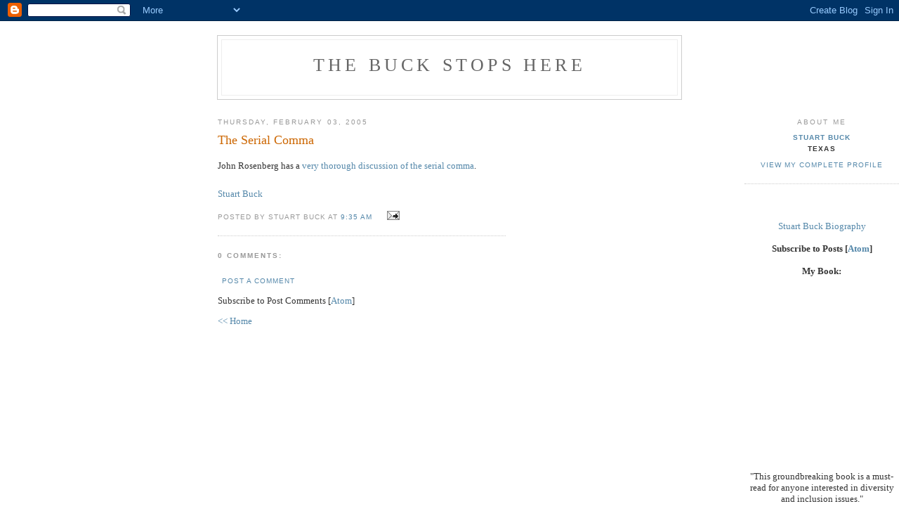

--- FILE ---
content_type: text/html; charset=UTF-8
request_url: https://stuartbuck.blogspot.com/2005/02/serial-comma.html
body_size: 5671
content:
<!DOCTYPE html PUBLIC "-//W3C//DTD XHTML 1.0 Strict//EN" "http://www.w3.org/TR/xhtml1/DTD/xhtml1-strict.dtd">

<html xmlns="http://www.w3.org/1999/xhtml" xml:lang="en" lang="en" dir="ltr">
<head>
  <title>The Buck Stops Here: The Serial Comma</title>

  <script type="text/javascript">(function() { (function(){function b(g){this.t={};this.tick=function(h,m,f){var n=f!=void 0?f:(new Date).getTime();this.t[h]=[n,m];if(f==void 0)try{window.console.timeStamp("CSI/"+h)}catch(q){}};this.getStartTickTime=function(){return this.t.start[0]};this.tick("start",null,g)}var a;if(window.performance)var e=(a=window.performance.timing)&&a.responseStart;var p=e>0?new b(e):new b;window.jstiming={Timer:b,load:p};if(a){var c=a.navigationStart;c>0&&e>=c&&(window.jstiming.srt=e-c)}if(a){var d=window.jstiming.load;
c>0&&e>=c&&(d.tick("_wtsrt",void 0,c),d.tick("wtsrt_","_wtsrt",e),d.tick("tbsd_","wtsrt_"))}try{a=null,window.chrome&&window.chrome.csi&&(a=Math.floor(window.chrome.csi().pageT),d&&c>0&&(d.tick("_tbnd",void 0,window.chrome.csi().startE),d.tick("tbnd_","_tbnd",c))),a==null&&window.gtbExternal&&(a=window.gtbExternal.pageT()),a==null&&window.external&&(a=window.external.pageT,d&&c>0&&(d.tick("_tbnd",void 0,window.external.startE),d.tick("tbnd_","_tbnd",c))),a&&(window.jstiming.pt=a)}catch(g){}})();window.tickAboveFold=function(b){var a=0;if(b.offsetParent){do a+=b.offsetTop;while(b=b.offsetParent)}b=a;b<=750&&window.jstiming.load.tick("aft")};var k=!1;function l(){k||(k=!0,window.jstiming.load.tick("firstScrollTime"))}window.addEventListener?window.addEventListener("scroll",l,!1):window.attachEvent("onscroll",l);
 })();</script><script type="text/javascript">function a(){var b=window.location.href,c=b.split("?");switch(c.length){case 1:return b+"?m=1";case 2:return c[1].search("(^|&)m=")>=0?null:b+"&m=1";default:return null}}var d=navigator.userAgent;if(d.indexOf("Mobile")!=-1&&d.indexOf("WebKit")!=-1&&d.indexOf("iPad")==-1||d.indexOf("Opera Mini")!=-1||d.indexOf("IEMobile")!=-1){var e=a();e&&window.location.replace(e)};
</script><meta http-equiv="Content-Type" content="text/html; charset=UTF-8" />
<meta name="generator" content="Blogger" />
<link rel="icon" type="image/vnd.microsoft.icon" href="https://www.blogger.com/favicon.ico"/>
<link rel="alternate" type="application/atom+xml" title="The Buck Stops Here - Atom" href="https://stuartbuck.blogspot.com/feeds/posts/default" />
<link rel="alternate" type="application/rss+xml" title="The Buck Stops Here - RSS" href="https://stuartbuck.blogspot.com/feeds/posts/default?alt=rss" />
<link rel="service.post" type="application/atom+xml" title="The Buck Stops Here - Atom" href="https://www.blogger.com/feeds/3152270/posts/default" />
<link rel="alternate" type="application/atom+xml" title="The Buck Stops Here - Atom" href="https://stuartbuck.blogspot.com/feeds/110744493568181348/comments/default" />
<link rel="stylesheet" type="text/css" href="https://www.blogger.com/static/v1/v-css/1601750677-blog_controls.css"/>
<link rel="stylesheet" type="text/css" href="https://www.blogger.com/dyn-css/authorization.css?targetBlogID=3152270&zx=789e0a9d-c2c2-4704-857d-b29e4a4b7aa1"/>


  <style type="text/css">
/*
-----------------------------------------------
Blogger Template Style
Name:     Minima
Designer: Douglas Bowman
URL:      www.stopdesign.com
Date:     26 Feb 2004
----------------------------------------------- */


body {
  background:#fff;
  margin:0;
  padding:40px 20px;
  font:x-small Georgia,Serif;
  text-align:center;
  color:#333;
  font-size/* */:/**/small;
  font-size: /**/small;
  }
a:link {
  color:#58a;
  text-decoration:none;
  }
a:visited {
  color:#969;
  text-decoration:none;
  }
a:hover {
  color:#c60;
  text-decoration:underline;
  }
a img {
  border-width:0;
  }


/* Header
----------------------------------------------- */
@media all {
  #header {
    width:660px;
    margin:0 auto 10px;
    border:1px solid #ccc;
    }
  }
@media handheld {
  #header {
    width:90%;
    }
  }
#blog-title {
  margin:5px 5px 0;
  padding:20px 20px .25em;
  border:1px solid #eee;
  border-width:1px 1px 0;
  font-size:200%;
  line-height:1.2em;
  font-weight:normal;
  color:#666;
  text-transform:uppercase;
  letter-spacing:.2em;
  }
#blog-title a {
  color:#666;
  text-decoration:none;
  }
#blog-title a:hover {
  color:#c60;
  }
#description {
  margin:0 5px 5px;
  padding:0 20px 20px;
  border:1px solid #eee;
  border-width:0 1px 1px;
  max-width:700px;
  font:78%/1.4em "Trebuchet MS",Trebuchet,Arial,Verdana,Sans-serif;
  text-transform:uppercase;
  letter-spacing:.2em;
  color:#999;
  }

/* Content
----------------------------------------------- */
@media all {
  #content {
    width:660px;
    margin:0 auto;
    padding:0;
    text-align:left;
    }
  #main {
    width:410px;
    float:left;
    }
  #sidebar {
    width:220px;
    float:right;
    }
  }
@media handheld {
  #content {
    width:90%;
    }
  #main {
    width:100%;
    float:none;
    }
  #sidebar {
    width:100%;
    float:none;
    }
  }

/* Headings
----------------------------------------------- */
h2 {
  margin:1.5em 0 .75em;
  font:78%/1.4em "Trebuchet MS",Trebuchet,Arial,Verdana,Sans-serif;
  text-transform:uppercase;
  letter-spacing:.2em;
  color:#999;
  }


/* Posts
----------------------------------------------- */
@media all {
  .date-header {
    margin:1.5em 0 .5em;
    }
  .post {
    margin:.5em 0 1.5em;
    border-bottom:1px dotted #ccc;
    padding-bottom:1.5em;
    }
  }
@media handheld {
  .date-header {
    padding:0 1.5em 0 1.5em;
    }
  .post {
    padding:0 1.5em 0 1.5em;
    }
  }
.post-title {
  margin:.25em 0 0;
  padding:0 0 4px;
  font-size:140%;
  font-weight:normal;
  line-height:1.4em;
  color:#c60;
  }
.post-title a, .post-title a:visited, .post-title strong {
  display:block;
  text-decoration:none;
  color:#c60;
  font-weight:normal;
  }
.post-title strong, .post-title a:hover {
  color:#333;
  }
.post div {
  margin:0 0 .75em;
  line-height:1.6em;
  }
p.post-footer {
  margin:-.25em 0 0;
  color:#ccc;
  }
.post-footer em, .comment-link {
  font:78%/1.4em "Trebuchet MS",Trebuchet,Arial,Verdana,Sans-serif;
  text-transform:uppercase;
  letter-spacing:.1em;
  }
.post-footer em {
  font-style:normal;
  color:#999;
  margin-right:.6em;
  }
.comment-link {
  margin-left:.6em;
  }
.post img {
  padding:4px;
  border:1px solid #ddd;
  }
.post blockquote {
  margin:1em 20px;
  }
.post blockquote p {
  margin:.75em 0;
  }


/* Comments
----------------------------------------------- */
#comments h4 {
  margin:1em 0;
  font:bold 78%/1.6em "Trebuchet MS",Trebuchet,Arial,Verdana,Sans-serif;
  text-transform:uppercase;
  letter-spacing:.2em;
  color:#999;
  }
#comments h4 strong {
  font-size:130%;
  }
#comments-block {
  margin:1em 0 1.5em;
  line-height:1.6em;
  }
#comments-block dt {
  margin:.5em 0;
  }
#comments-block dd {
  margin:.25em 0 0;
  }
#comments-block dd.comment-timestamp {
  margin:-.25em 0 2em;
  font:78%/1.4em "Trebuchet MS",Trebuchet,Arial,Verdana,Sans-serif;
  text-transform:uppercase;
  letter-spacing:.1em;
  }
#comments-block dd p {
  margin:0 0 .75em;
  }
.deleted-comment {
  font-style:italic;
  color:gray;
  }
.paging-control-container {
  float: right;
  margin: 0px 6px 0px 0px;
  font-size: 80%;
}
.unneeded-paging-control {
  visibility: hidden;
}

/* Sidebar Content
----------------------------------------------- */
#sidebar ul {
  margin:0 0 1.5em;
  padding:0 0 1.5em;
  border-bottom:1px dotted #ccc;
  list-style:none;
  }
#sidebar li {
  margin:0;
  padding:0 0 .25em 15px;
  text-indent:-15px;
  line-height:1.5em;
  }
#sidebar p {
  color:#666;
  line-height:1.5em;
  }


/* Profile
----------------------------------------------- */
#profile-container {
  margin:0 0 1.5em;
  border-bottom:1px dotted #ccc;
  padding-bottom:1.5em;
  }
.profile-datablock {
  margin:.5em 0 .5em;
  }
.profile-img {
  display:inline;
  }
.profile-img img {
  float:left;
  padding:4px;
  border:1px solid #ddd;
  margin:0 8px 3px 0;
  }
.profile-data {
  margin:0;
  font:bold 78%/1.6em "Trebuchet MS",Trebuchet,Arial,Verdana,Sans-serif;
  text-transform:uppercase;
  letter-spacing:.1em;
  }
.profile-data strong {
  display:none;
  }
.profile-textblock {
  margin:0 0 .5em;
  }
.profile-link {
  margin:0;
  font:78%/1.4em "Trebuchet MS",Trebuchet,Arial,Verdana,Sans-serif;
  text-transform:uppercase;
  letter-spacing:.1em;
  }


/* Footer
----------------------------------------------- */
#footer {
  width:660px;
  clear:both;
  margin:0 auto;
  }
#footer hr {
  display:none;
  }
#footer p {
  margin:0;
  padding-top:15px;
  font:78%/1.6em "Trebuchet MS",Trebuchet,Verdana,Sans-serif;
  text-transform:uppercase;
  letter-spacing:.1em;
  }


/* Feeds
----------------------------------------------- */
#blogfeeds {
  }
#postfeeds {
  }
  </style>

<meta name='google-adsense-platform-account' content='ca-host-pub-1556223355139109'/>
<meta name='google-adsense-platform-domain' content='blogspot.com'/>

<!-- data-ad-client=ca-pub-5647502751792376 -->
<!-- --><style type="text/css">@import url(//www.blogger.com/static/v1/v-css/navbar/3334278262-classic.css);
div.b-mobile {display:none;}
</style>

</head>

<body><script type="text/javascript">
    function setAttributeOnload(object, attribute, val) {
      if(window.addEventListener) {
        window.addEventListener('load',
          function(){ object[attribute] = val; }, false);
      } else {
        window.attachEvent('onload', function(){ object[attribute] = val; });
      }
    }
  </script>
<div id="navbar-iframe-container"></div>
<script type="text/javascript" src="https://apis.google.com/js/platform.js"></script>
<script type="text/javascript">
      gapi.load("gapi.iframes:gapi.iframes.style.bubble", function() {
        if (gapi.iframes && gapi.iframes.getContext) {
          gapi.iframes.getContext().openChild({
              url: 'https://www.blogger.com/navbar/3152270?origin\x3dhttps://stuartbuck.blogspot.com',
              where: document.getElementById("navbar-iframe-container"),
              id: "navbar-iframe"
          });
        }
      });
    </script>

<div id="header">

  <h1 id="blog-title">
    <a href="http://stuartbuck.blogspot.com/">
	The Buck Stops Here
	</a>
  </h1>
  <p id="description"></p>

</div>

<!-- Begin #content -->
<div id="content">


<!-- Begin #main -->
<div id="main"><div id="main2">




</div>


    
  <h2 class="date-header">Thursday, February 03, 2005</h2>
  

  
     
  <!-- Begin .post -->
  <div class="post"><a name="110744493568181348"></a>
         
    <h3 class="post-title">
	 
	 The Serial Comma
	 
    </h3>
    

	         <div class="post-body">
	<div>
      <div style="clear:both;"></div>John Rosenberg has a <a href="http://www.discriminations.us/storage/003044.html">very thorough discussion of the serial comma</a>.  <br /><br /><a href="http://stuartbuck.blogspot.com">Stuart Buck</a><div style="clear:both; padding-bottom:0.25em"></div>
    </div>
    </div>
    
    <p class="post-footer">
      <em>posted by Stuart Buck at 
    <a class="post-footer-link" href="http://stuartbuck.blogspot.com/2005/02/serial-comma.html" title="permanent link"> 9:35 AM </a></em>
        <span class="item-action"><a href="https://www.blogger.com/email-post/3152270/110744493568181348" title="Email Post"><img class="icon-action" alt="" src="https://resources.blogblog.com/img/icon18_email.gif" height="13" width="18"/></a></span>
    </p>
  
  </div>
  <!-- End .post -->
  
  
  
  <!-- Begin #comments -->
 



  <div id="comments">

	<a name="comments"></a>
    <h4>0 Comments:</h4>
    <dl id="comments-block">
      
      
      
    </dl>
		<p class="comment-timestamp">
      <a class="comment-link" href="https://www.blogger.com/comment/fullpage/post/3152270/110744493568181348">Post a Comment</a>
    </p>
    <p id="postfeeds">Subscribe to Post Comments [<a target="_blank" href="https://stuartbuck.blogspot.com/feeds/110744493568181348/comments/default" type="application/atom+xml">Atom</a>]</p>
  
    


		<p class="comment-timestamp">
	<a href="http://stuartbuck.blogspot.com/">&lt;&lt; Home</a>
    </p>
    </div>



  <!-- End #comments -->


</div></div>
<!-- End #main -->







<!-- Begin #sidebar -->
<div id="sidebar"><div id="sidebar2">

  
  <!-- Begin #profile-container -->

   <div id="profile-container"><h2 class="sidebar-title">About Me</h2>
<dl class="profile-datablock">
<dd class="profile-data"><strong>Name:</strong> <a rel="author" href="https://www.blogger.com/profile/05731724396708879386"> Stuart Buck </a></dd>
<dd class="profile-data"><strong>Location:</strong>  Texas </dd></dl>

<p class="profile-link"><a rel="author" href="https://www.blogger.com/profile/05731724396708879386">View my complete profile</a></p></div>
 <br><br><a href="http://about.me/stuartbuck">Stuart Buck Biography</a><br><br> 

<b>Subscribe to Posts [<a href="http://stuartbuck.blogspot.com/feeds/posts/default">Atom</a>]</b><br><br>

<b>My Book:</b> <br><br>
<iframe src="http://rcm.amazon.com/e/cm?lt1=_blank&bc1=000000&IS2=1&bg1=A18484&fc1=000000&lc1=0000FF&t=stuartbcom-20&o=1&p=8&l=as1&m=amazon&f=ifr&asins=0300123914" style="width:120px;height:240px;" scrolling="no" marginwidth="0" marginheight="0" frameborder="0"></iframe>
<br><br>"This groundbreaking book is a must-read for anyone interested in diversity and inclusion issues." <br>

Sandra Yamate, <a href="http://www.theiilp.com/">Institute for Inclusion in the Legal Profession</a><br><br>
  <br> <b>My Classical Guitar Album for Children:</b><br> 

<iframe src="http://rcm.amazon.com/e/cm?lt1=_blank&bc1=000000&IS2=1&bg1=A98989&fc1=000000&lc1=0000FF&t=stuartbcom-20&o=1&p=8&l=as1&m=amazon&f=ifr&asins=B0040JCUF0" style="width:120px;height:240px;" scrolling="no" marginwidth="0" marginheight="0" frameborder="0"></iframe>
<br><br>

<div style="width:120px; height:180px; margin:0; padding:0; border:0; background-image:url(https://lh3.googleusercontent.com/blogger_img_proxy/AEn0k_sNvN0RvRV-Yuv_b1KVqbN6xK-t368sAta7Je3ZV9rWVmmZaqvdOeigULqqjfL-NBzgSV9SJm8hGiPfyIc1ULZjYDlDCD9Wi1WleXc-U9JU02dpCGpjb42AF31HADCfEulncAwl=s0-d);"><a href='http://www.cdbaby.com/cd/StuartBuck1' style='display:block; padding:44px 10px 35px; margin:0; border:0;'><img src="https://lh3.googleusercontent.com/blogger_img_proxy/AEn0k_vnVAykgQShykba49V2V-UwdoD05n1RGU6PKUnWh5uzeDQz19NyfASYPwB5Hz-IxwaLSkAWB37VDA1dNMgCnpekFGyoUjKW_flCtioaDt_V=s0-d" width="100" height="100" alt="Stuart Buck: From Mozart to Tchaikovsky: A Classical Guitar Collection for Children" style="border:0; margin:0; padding:0;"></a></div><br><br>
					
<br>
  <!-- End #profile -->
    
        

  
  <h2 class="sidebar-title">Previous Posts</h2>
    <ul id="recently">
    
        <li><a href="http://stuartbuck.blogspot.com/2005/02/tolerance.html">Tolerance</a></li>
     
        <li><a href="http://stuartbuck.blogspot.com/2005/02/defending-acts-of-congress.html">Defending Acts of Congress</a></li>
     
        <li><a href="http://stuartbuck.blogspot.com/2005/02/homeschooling.html">Homeschooling</a></li>
     
        <li><a href="http://stuartbuck.blogspot.com/2005/02/home-school-study.html">Home School Study</a></li>
     
        <li><a href="http://stuartbuck.blogspot.com/2005/02/george-soros.html">George Soros</a></li>
     
        <li><a href="http://stuartbuck.blogspot.com/2005/01/iraq.html">Iraq</a></li>
     
        <li><a href="http://stuartbuck.blogspot.com/2005/01/another-irritant.html">Another Irritant</a></li>
     
        <li><a href="http://stuartbuck.blogspot.com/2005/01/crack-in-broken-windows-theory.html">A Crack in the Broken-Windows Theory</a></li>
     
        <li><a href="http://stuartbuck.blogspot.com/2005/01/my-music.html">My Music</a></li>
     
        <li><a href="http://stuartbuck.blogspot.com/2005/01/irritations.html">Irritations</a></li>
     
  </ul>
    

      <p id="powered-by"><a href="//www.blogger.com"><img src="https://lh3.googleusercontent.com/blogger_img_proxy/AEn0k_sMVqV4RzxxtyG5NWgTK39pZklp4FbB426S3bSdfpQRit_ejdrCHMij4R97quoMCBDGUfI__V04LovKftmt1-VzlkUfz_cq9e1Z1VCs8CwD=s0-d" alt="Powered by Blogger"></a></p>
      <p id="blogfeeds">Subscribe to<br />Comments [<a target="_blank" href="https://stuartbuck.blogspot.com/feeds/posts/default" type="application/atom+xml">Atom</a>]</p>
  
  <!--
  <p><!-- Gostats.com web hit code. Please do not change this-->
<script type="text/javascript">var go_mem="stuartbuck";</script>
<script type="text/javascript" src="//gostats.com/go.js"></script>
<noscript>
<a href="http://gostats.com/gogi/viewstats.pl?mn=stuartbuck" target="_top">
<img src="https://lh3.googleusercontent.com/blogger_img_proxy/AEn0k_sDjDBvse8ZRY8gbCdeZXPh78vU0ieRCm4cspqByu7lWWBo5ZR_eYE-XpEIJzRPhsVmG8iVUx4g4SAyJxgE88sDrd4RtCnnBAfWKmeqWHHXhQ=s0-d" alt="FREE HIT COUNTER" border="0"></a>
</noscript><br>

<!-- End of Gostats.com web hit code -->

<!--WEBBOT bot="HTMLMarkup" startspan ALT="Site Meter" -->
<script type="text/javascript" src="//s10.sitemeter.com/js/counter.js?site=s10tamerlane">
</script>
<noscript>
<a href="http://s10.sitemeter.com/stats.asp?site=s10tamerlane" target="_top">
<img src="https://lh3.googleusercontent.com/blogger_img_proxy/AEn0k_vb5ZFgnL7FuLu-qUsDRp-BtAyiA1uZxXGheA-FOYu7P0nmGTv6PFVoVccX7GfbYd4crzUE-JcnLjrTO6Wvy1gh0yF7UfyW4as3z81_Btp-cnTgT-kFNrM=s0-d" alt="Site Meter" border="0"></a>

</noscript>
<!--WEBBOT bot="HTMLMarkup" Endspan -->



<br><br>
<a href="http://www.cdbaby.com/cd/sarahlafon">Sarah LaFon</a><br></p>

  


</div></div>
<!-- End #sidebar -->


</div>

 <br><br>


<!-- End #content -->



<!-- Begin #footer -->
<div id="footer"><hr />
  <p><!--This is an optional footer. If you want text here, place it inside these tags, and remove this comment. -->&nbsp;</p>

</div>
<!-- End #footer -->



</body>
</html>